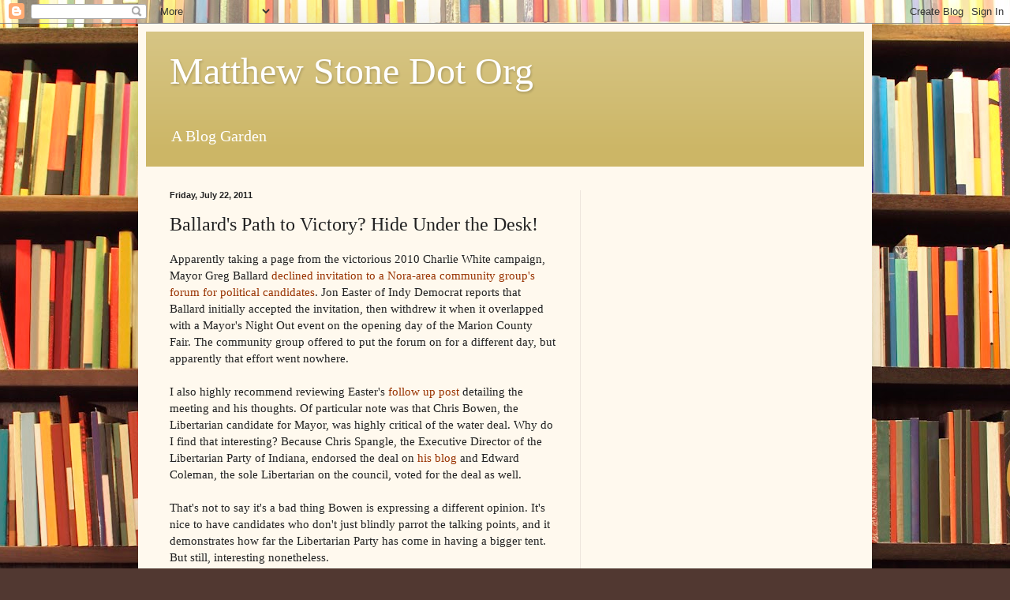

--- FILE ---
content_type: text/html; charset=utf-8
request_url: https://www.google.com/recaptcha/api2/aframe
body_size: 268
content:
<!DOCTYPE HTML><html><head><meta http-equiv="content-type" content="text/html; charset=UTF-8"></head><body><script nonce="R25m8gJ4KA7KSEBZy6j1KA">/** Anti-fraud and anti-abuse applications only. See google.com/recaptcha */ try{var clients={'sodar':'https://pagead2.googlesyndication.com/pagead/sodar?'};window.addEventListener("message",function(a){try{if(a.source===window.parent){var b=JSON.parse(a.data);var c=clients[b['id']];if(c){var d=document.createElement('img');d.src=c+b['params']+'&rc='+(localStorage.getItem("rc::a")?sessionStorage.getItem("rc::b"):"");window.document.body.appendChild(d);sessionStorage.setItem("rc::e",parseInt(sessionStorage.getItem("rc::e")||0)+1);localStorage.setItem("rc::h",'1768712056101');}}}catch(b){}});window.parent.postMessage("_grecaptcha_ready", "*");}catch(b){}</script></body></html>